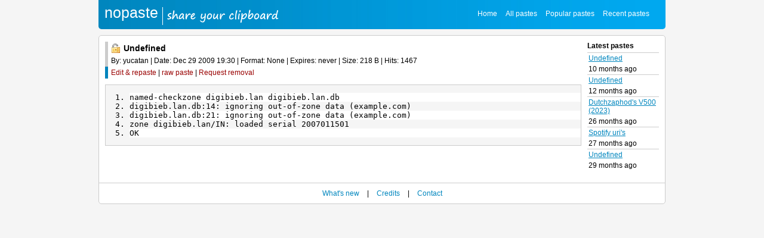

--- FILE ---
content_type: text/html; charset=iso-8859-15
request_url: https://nopaste.nl/xJu2qxo3Zq
body_size: 1318
content:
<!DOCTYPE html PUBLIC "-//W3C//DTD XHTML 1.0 Transitional//EN" "http://www.w3.org/TR/xhtml1/DTD/xhtml1-transitional.dtd">
<html xmlns="http://www.w3.org/1999/xhtml">
<head>
    <meta http-equiv="content-type" content="text/html; charset=iso-8859-15" />
    <title>nopaste | share your clipboard</title>
    <link rel="stylesheet" type="text/css" href="/style.css" />
    <meta name="description" content="" />
    <meta name="keywords" content="" />
    <meta name="googlebot" content="index,noarchive,follow,noodp" />
    <meta name="robots" content="all,index,follow" />
    <script type="text/javascript" src="/js/jquery-1.5.1.min.js"></script>
    <script type="text/javascript" src="/js/jquery.color.js"></script>
    <script type="text/javascript" src="/js/js.js"></script>
    <script src="https://www.google.com/recaptcha/api.js"></script>
    </head>
<body>
<div class="container">
<div class="bg"><div class="header"><div class="fleft"><a href="/">nopaste</a></div><div class="hright"><a href="/">Home</a><a href="/all">All pastes</a><a href="/popular">Popular pastes</a><a href="/recent">Recent pastes</a></div><br class="clear" /></div></div>
<div class="content"><div class="left">
<div class="fleft">
<div class="titl"><div class="fleft padr"><img src="/img/lock_open.png" alt="Public paste" title="Public paste" /></div> Undefined</div>
<div class="info">By: yucatan | Date: Dec 29 2009 19:30 | Format: None | Expires: never | Size: 218 B | Hits: 1467</div>
<div class="tool"><a href="/repaste/xJu2qxo3Zq">Edit &amp; repaste</a> | <a href="/raw/xJu2qxo3Zq">raw paste</a> | <a href="/remove/xJu2qxo3Zq">Request removal</a></div>
</div><br class="clear" />
<div class="lepaste"><div class="text" style="font-family:monospace;"><ol><li style="background: #ffffff;"><div style="font: normal normal 1em/1.2em monospace; margin:0; padding:0; background:none; vertical-align:top;">named-checkzone digibieb.lan digibieb.lan.db</div></li>
<li style="background: #f5f5f5;"><div style="font: normal normal 1em/1.2em monospace; margin:0; padding:0; background:none; vertical-align:top;">digibieb.lan.db:14: ignoring out-of-zone data (example.com)</div></li>
<li style="background: #ffffff;"><div style="font: normal normal 1em/1.2em monospace; margin:0; padding:0; background:none; vertical-align:top;">digibieb.lan.db:21: ignoring out-of-zone data (example.com)</div></li>
<li style="background: #f5f5f5;"><div style="font: normal normal 1em/1.2em monospace; margin:0; padding:0; background:none; vertical-align:top;">zone digibieb.lan/IN: loaded serial 2007011501</div></li>
<li style="background: #ffffff;"><div style="font: normal normal 1em/1.2em monospace; margin:0; padding:0; background:none; vertical-align:top;">OK</div></li>
</ol></div></div></div>
<div class="right"><div class="fq marb lp"><div class="bold pto">Latest pastes</div><div class="tlt"><a href="/4t6jMVYHes">Undefined</a></div><div class="tlt2">10 months ago</div><div class="tlt"><a href="/AEvp9OjtWg">Undefined</a></div><div class="tlt2">12 months ago</div><div class="tlt"><a href="/x30oYoz4Sg">Dutchzaphod&#039;s V500 (2023)</a></div><div class="tlt2">26 months ago</div><div class="tlt"><a href="/8GRmjbmoHp">Spotify uri&#039;s</a></div><div class="tlt2">27 months ago</div><div class="tlt"><a href="/9liXYPNHEe">Undefined</a></div><div class="tlt2">29 months ago</div></div>
</div><br class="clear" /><div></div><div class="footer"><a href="http://nopaste.nl/qH8Yuqpc0W">What's new</a> | <a href="http://nopaste.nl/scF2GdqQgO">Credits</a> | <a href="http://nopaste.nl/cJRewnhk1U">Contact</a></div></div> </div> <script type="text/javascript"> var gaJsHost = (("https:" == document.location.protocol) ? "https://ssl." : "http://www."); document.write(unescape("%3Cscript src='" + gaJsHost + "google-analytics.com/ga.js' type='text/javascript'%3E%3C/script%3E")); </script> <script type="text/javascript"> try { var pageTracker = _gat._getTracker("UA-10020141-2"); pageTracker._trackPageview(); } catch(err) {}</script> </body> </html>

--- FILE ---
content_type: application/javascript
request_url: https://nopaste.nl/js/js.js
body_size: 129
content:
$().ready(function() {
    $('.pasteit').click(function () {
        $('#sub').submit();
    });
    $('.deleteit').click(function () {
        $('#remove').submit();
    });

    $('#refresh').click(function () {
        $('#code').attr('src', '/code.php?' + Math.random());
        return false;
    });

    $('.checkit').click(function() {
        $.get("/check/"+$('#icode').val(),
            function(data){
                $('#output').html(data);
            }
        );
    });
    $('#icode').keyup(function () {
        if ($('#icode').val().length > 5) {
            $.get("/check/"+$('#icode').val()+"/silent",
                function(data) {
                    if (data == 'true') {
                        $('#icode').css('backgroundColor', '#E0FFE0');
                    }
                    if (data == 'false') {
                        $('#icode').css('backgroundColor', '#FFE0E0');
                    }
                }
            );
        }
    });

});
